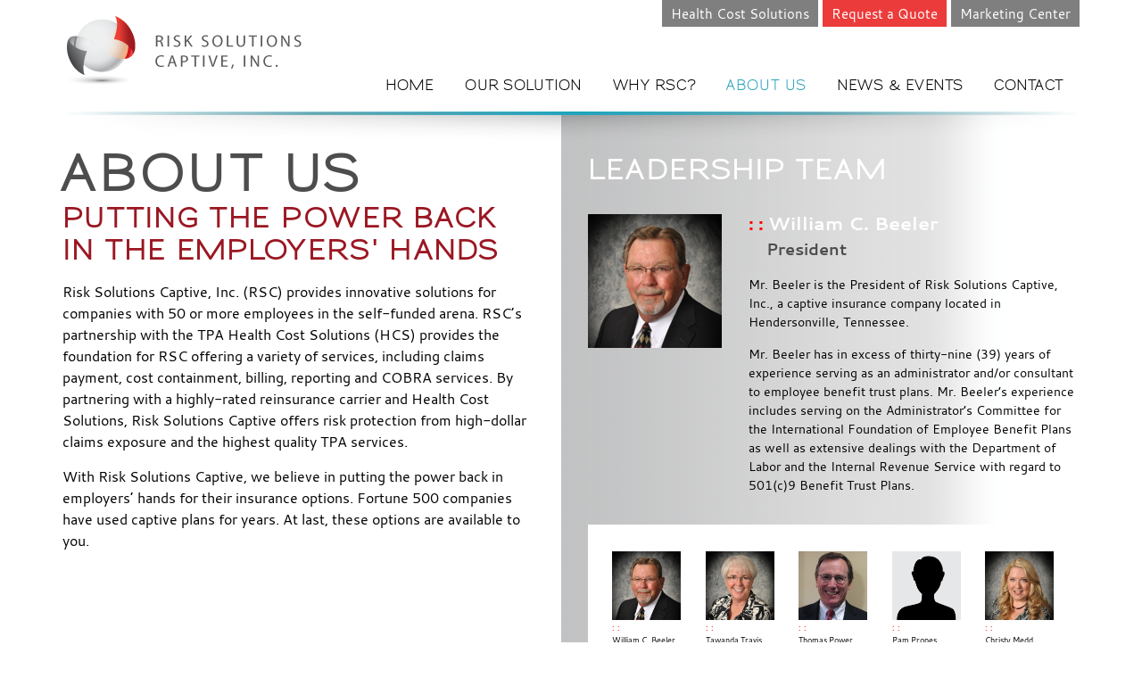

--- FILE ---
content_type: text/html; charset=UTF-8
request_url: http://risksolutionscaptive.com/about.php
body_size: 3780
content:
<!DOCTYPE html>

<html>

<head>
    <meta charset="UTF-8">
    <meta name="description" content="Risk Solutions Captive, Inc. (RSC) provides innovative solutions for companies with 50 or more employees in the self-funded arena.">
    <title>
        Risk Solutions Captive, Inc. | About Us
    </title>
    <meta http-equiv="X-UA-Compatible" content="IE=edge">
<meta name="viewport" content="width=1200">
<link href="_css/style.css" rel="stylesheet">
<link href="_css/animate.css" rel="stylesheet">
<link href="_css/lightbox.css" rel="stylesheet">
<link href="_css/prettyPhoto.css" rel="stylesheet">

<!-- Favicon -->
<link rel="apple-touch-icon" sizes="57x57" href="favicons/apple-touch-icon-57x57.png">
<link rel="apple-touch-icon" sizes="60x60" href="favicons/apple-touch-icon-60x60.png">
<link rel="apple-touch-icon" sizes="72x72" href="favicons/apple-touch-icon-72x72.png">
<link rel="apple-touch-icon" sizes="76x76" href="favicons/apple-touch-icon-76x76.png">
<link rel="apple-touch-icon" sizes="114x114" href="favicons/apple-touch-icon-114x114.png">
<link rel="apple-touch-icon" sizes="120x120" href="favicons/apple-touch-icon-120x120.png">
<link rel="apple-touch-icon" sizes="144x144" href="favicons/apple-touch-icon-144x144.png">
<link rel="apple-touch-icon" sizes="152x152" href="favicons/apple-touch-icon-152x152.png">
<link rel="apple-touch-icon" sizes="180x180" href="favicons/apple-touch-icon-180x180.png">
<link rel="icon" type="image/png" href="favicons/favicon-32x32.png" sizes="32x32">
<link rel="icon" type="image/png" href="favicons/android-chrome-192x192.png" sizes="192x192">
<link rel="icon" type="image/png" href="favicons/favicon-96x96.png" sizes="96x96">
<link rel="icon" type="image/png" href="favicons/favicon-16x16.png" sizes="16x16">
<link rel="manifest" href="favicons/manifest.json">
<meta name="msapplication-TileColor" content="#ffffff">
<meta name="msapplication-TileImage" content="favicons/mstile-144x144.png">
<meta name="theme-color" content="#ffffff">


<!-- Scripts -->
<script src="_js/wow.js"></script>
<script src="_js/jquery-1.10.2.min.js"></script>
<script src="_js/script.js"></script>
<script src="_js/lightbox-2.6.min.js"></script>
<!--[if lt IE 9]>
<script src="_js/html5shiv.js"></script>
<script src="_js/mootools.js"></script>
<script src="_js/selectivizr.js"></script>
<![endif]-->
<script>
  (function(i,s,o,g,r,a,m){i['GoogleAnalyticsObject']=r;i[r]=i[r]||function(){
  (i[r].q=i[r].q||[]).push(arguments)},i[r].l=1*new Date();a=s.createElement(o),
  m=s.getElementsByTagName(o)[0];a.async=1;a.src=g;m.parentNode.insertBefore(a,m)
  })(window,document,'script','//www.google-analytics.com/analytics.js','ga');

  ga('create', 'UA-60161030-1', 'auto');
  ga('send', 'pageview');

</script></head>
    
<body lang="en" class="about">

<header>
    <a href="index.php"><img src="_images/logo.png"></a>
    <nav>
        <ul>
            <li><a href="index.php">Home</a></li>
            <li><a href="oursolution.php">Our Solution</a></li>
            <li class="parent">Why RSC?
                <ul>
                    <li><a href="why.php">Why RSC?</a></li>
                    <li><a href="map.php">Coverage Map</a></li>
                </ul>
            </li>
            <li><a href="about.php">About Us</a></li>
            <li><a href="events.php">News &amp; Events</a></li>
            <li><a href="contact.php">Contact</a></li>
        </ul>
    </nav>
    <ul class="secondary-menu">
        <li><a href="http://www.hcsbenefits.com" target="_blank">Health Cost Solutions</a></li>
        <li class="quote"><a href="_assets/rsc-quote.pdf" target="_blank">Request a Quote</a></li>
        <li><a href="http://rsc.ocozziomc.com" target="_blank">Marketing Center</a></li>
    </ul>
    <img src="_images/_ui_elements/line-top.png" class="line">
</header>    
    <main>
        <div class="left">
        <h1>About Us</h1>
        <h2>Putting the Power Back in the Employers' Hands</h2>
            <p>Risk Solutions Captive, Inc. (RSC) provides innovative solutions for companies with 50 or more employees in the self-funded arena. RSC’s partnership with the TPA Health Cost Solutions (HCS) provides the foundation for RSC offering a variety of services, including claims payment, cost containment, billing, reporting and COBRA services. By partnering with a highly-rated reinsurance carrier and Health Cost Solutions, Risk Solutions Captive offers
risk protection from high-dollar claims exposure and the highest quality TPA services.</p>
            <p>With Risk Solutions Captive, we believe in putting the power back in employers’ hands for their insurance options. Fortune 500 companies have used captive plans for years. At last, these options are available to you.</p>
        </div>
        <div class="right">
            <h2>Leadership Team</h2>
            <img src="_images/Bill_Beeler.jpg" class="beeler">
            <img src="_images/Tawanda_Travis.jpg" class="travis">
            <img src="_images/Thomas_Powers.jpg" class="powers">
            <img src="_images/contact-photo.png" class="propes">
            <img src="_images/Christy_Medd.jpg" class="medd">
            <h3 class="team-member beeler">William C. Beeler</h3>
            <h3 class="team-member travis">Tawanda Travis</h3>
            <h3 class="team-member powers">Thomas Power</h3>
            <h3 class="team-member propes">Pam Propes</h3>
            <h3 class="team-member medd">Christy Medd</h3>
            <h4 class="team-role beeler">President</h4>
            <h4 class="team-role travis">Vice President</h4>
            <h4 class="team-role powers">Board Member</h4>
            <h4 class="team-role propes">Board Officer</h4>
            <h4 class="team-role medd">Business Development</h4>
            <div id="leadership-container">
                <div class="beeler">
                    <p>Mr. Beeler is the President of Risk Solutions Captive, Inc., a captive insurance company located in Hendersonville, Tennessee.</p>
                    <p>Mr. Beeler has in excess of thirty-nine (39) years of experience serving as an administrator and/or consultant to employee benefit trust plans. Mr. Beeler’s experience includes serving on the Administrator’s Committee for the International Foundation of Employee Benefit Plans as well as extensive dealings with the Department of Labor and the Internal Revenue Service with regard to 501(c)9 Benefit Trust Plans.</p>
                    <p>Mr. Beeler has been active in the employee benefits field since 1974. Before forming Health Cost Solutions, formerly W.C. Beeler and Company and current RSC partner, Mr. Beeler was vice president of a nationwide third party administrative firm. In that capacity he functioned as the company’s representative to numerous group health plans. Mr. Beeler has addressed a number of associations and other organizations as an expert on employee benefit plans and has conducted a variety of workshops and seminars on the subject of employee benefits. He received his Bachelor of Science Degree in Accounting from the University of Tennessee in Knoxville.</p>
                </div>
                <div class="travis">
                    <p>Ms. Travis has more than 25 years of employee benefit experience. She is an expert in all types of self-funded plans and is well versed in IT as it relates to third-party administration. Ms. Travis serves on various software committees and advisory boards, and is responsible for cultivating all vendor/partner relationships. She sees Risk Solutions Captive as “an opportunity for employers to continue offering competitive employee benefits while maintaining control of their cash flow.” Ms. Travis attended Freed Hardeman University in Henderson, TN.</p>
                </div>
                <div class="powers">
                    <p>Mr. Power has 30+ years experience in the healthcare underwriting industry.  With vast expertise in implementing underwriting policies and serving the TPA and markets, Mr. Power brings a wealth of knowledge and skills that allow RSC to give our clients the best services available. Mr. Power graduated from The University of Tennessee with his Bachelor of Science in Business Administration.</p>
                </div>
                <div class="propes">
                    <p>Ms. Propes has 20+ years experience in the accounting and human resource fields. Ms. Propes increased knowledge and experience of the TPA industry as Controller of RSC’s partner Health Cost Solutions, Inc. has made her a significant part of the RSC team.</p>
                </div>
                <div class="medd">
                    <p>Ms. Medd is a marketing and business development expert with over 19 years of marketing and event planning experience. Along with assisting in the creation and implementation of marketing efforts, Ms. Medd manages potential and current RSC client/broker relationships. Ms. Medd graduated from The University of Tennessee with a degree in Marketing.</p>
                </div>
            </div>
            <div class="members">
                <div class="single-member" id="beeler-member">
                    <img src="_images/Bill_Beeler.jpg">
                    <h5>William C. Beeler</h5>
                    <p>President</p>
                </div>
                <div class="single-member" id="travis-member">
                    <img src="_images/Tawanda_Travis.jpg">
                    <h5>Tawanda Travis</h5>
                    <p>Vice President</p>
                </div>
                <div class="single-member" id="powers-member">
                    <img src="_images/Thomas_Powers.jpg">
                    <h5>Thomas Power</h5>
                    <p>Board Member</p>
                </div>
                <div class="single-member" id="propes-member">
                    <img src="_images/contact-photo.png">
                    <h5>Pam Propes</h5>
                    <p>Board Officer</p>
                </div>
                <div class="single-member" id="medd-member">
                    <img src="_images/Christy_Medd.jpg">
                    <h5>Christy Medd</h5>
                    <p>Business Development</p>
                </div>
            </div>
        </div>
        
    </main>

<footer>   
    <img src="_images/_ui_elements/line-bottom.png" class="line">
    <!-- if you're going to use php, then use php.  echo year for copyright added 6-9-15 -->
    <p>Copyright &copy; 2026 Risk Solutions Captive, Inc. All rights reserved.</p>
</footer>
<script>
    if( $(window).width() > 1199 ) {
    wow = new WOW(
        {
        animateClass: 'animated',
        offset:       100
    }
    );
    wow.init();
    } else {
    // Nothing
    } 
</script>
</body>

</html>

--- FILE ---
content_type: text/css
request_url: http://risksolutionscaptive.com/_css/style.css
body_size: 21989
content:
@charset "UTF-8";

/*  *   *   *   *   *   *   *   *   *   *   *

Color Palette

Dark Gray: #4D4D4D

Light Gray: #7F7F7F

Blue: #2CA4BA

Dark Red: #9B1722

Red: #EB3C3B

*   *   *   *   *   *   *   *   *   *   *   */

/*  *   *   *   *   *   *   *   *   *   *   *

Universal Styles

Place all of your universal styles that apply to all site versions beneath this comment.

*   *   *   *   *   *   *   *   *   *   *   */

@font-face {
    font-family: 'Sansumi-Bold';
    src: url('../_assets/sansumi_extrabold_macroman/Sansumi-ExtraBold-webfont.eot');
    src: url('../_assets/sansumi_extrabold_macroman/Sansumi-ExtraBold-webfont.eot?#iefix') format('embedded-opentype'),
         url('../_assets/sansumi_extrabold_macroman/Sansumi-ExtraBold-webfont.woff') format('woff'),
         url('../_assets/sansumi_extrabold_macroman/Sansumi-ExtraBold-webfont.ttf') format('truetype'),
         url('../_assets/sansumi_extrabold_macroman/Sansumi-ExtraBold-webfont.svg#sansumi-extraboldregular') format('svg');
    font-weight: normal;
    font-style: normal;
}
@font-face {
    font-family: 'Sansumi';
    src: url('../_assets/sansumi_regular_macroman/Sansumi-Bold-webfont.eot');
    src: url('../_assets/sansumi_regular_macroman/Sansumi-Bold-webfont.eot?#iefix') format('embedded-opentype'),
         url('../_assets/sansumi_regular_macroman/Sansumi-Bold-webfont.woff') format('woff'),
         url('../_assets/sansumi_regular_macroman/Sansumi-Bold-webfont.ttf') format('truetype'),
         url('../_assets/sansumi_regular_macroman/Sansumi-Bold-webfont.svg#sansumiregular') format('svg');
    font-weight: normal;
    font-style: normal;
}
@font-face {
    font-family: 'Cantarell-Regular';
    src: url('../_assets/cantarell_regular_macroman/Cantarell-Regular-webfont.eot');
    src: url('../_assets/cantarell_regular_macroman/Cantarell-Regular-webfont.eot?#iefix') format('embedded-opentype'),
         url('../_assets/cantarell_regular_macroman/Cantarell-Regular-webfont.woff') format('woff'),
         url('../_assets/cantarell_regular_macroman/Cantarell-Regular-webfont.ttf') format('truetype'),
         url('../_assets/cantarell_regular_macroman/Cantarell-Regular-webfont.svg#cantarellregular') format('svg');
    font-weight: normal;
    font-style: normal;
}
@font-face {
    font-family: 'Cantarell-Oblique';
    src: url('../_assets/cantarell_oblique_macroman/Cantarell-Oblique-webfont.eot');
    src: url('../_assets/cantarell_oblique_macroman/Cantarell-Oblique-webfont.eot?#iefix') format('embedded-opentype'),
         url('../_assets/cantarell_oblique_macroman/Cantarell-Oblique-webfont.woff') format('woff'),
         url('../_assets/cantarell_oblique_macroman/Cantarell-Oblique-webfont.ttf') format('truetype'),
         url('../_assets/cantarell_oblique_macroman/Cantarell-Oblique-webfont.svg#cantarelloblique') format('svg');
    font-weight: normal;
    font-style: normal;
}
@font-face {
    font-family: 'Cantarell-Bold-Oblique';
    src: url('../_assets/cantarell_boldoblique_macroman/Cantarell-BoldOblique-webfont.eot');
    src: url('../_assets/cantarell_boldoblique_macroman/Cantarell-BoldOblique-webfont.eot?#iefix') format('embedded-opentype'),
         url('../_assets/cantarell_boldoblique_macroman/Cantarell-BoldOblique-webfont.woff') format('woff'),
         url('../_assets/cantarell_boldoblique_macroman/Cantarell-BoldOblique-webfont.ttf') format('truetype'),
         url('../_assets/cantarell_boldoblique_macroman/Cantarell-BoldOblique-webfont.svg#cantarellboldoblique') format('svg');
    font-weight: normal;
    font-style: normal;
}
@font-face {
    font-family: 'Cantarell-Bold';
    src: url('../_assets/cantarell_bold_macroman/Cantarell-Bold-webfont.eot');
    src: url('../_assets/cantarell_bold_macroman/Cantarell-Bold-webfont.eot?#iefix') format('embedded-opentype'),
         url('../_assets/cantarell_bold_macroman/Cantarell-Bold-webfont.woff') format('woff'),
         url('../_assets/cantarell_bold_macroman/Cantarell-Bold-webfont.ttf') format('truetype'),
         url('../_assets/cantarell_bold_macroman/Cantarell-Bold-webfont.svg#cantarellbold') format('svg');
    font-weight: normal;
    font-style: normal;
}
* {
    margin: 0;
    padding: 0;
    line-height: 1;
    font-family: cantarell-regular, Helvetica, Arial, sans-serif;
    font-weight: normal;
}

html {
    background-color: #FFFFFF;
    width: 100%;
}

body {
    width: 1200px;
    margin: 0 auto;
}

h1 {
    font-size: 52px;
    text-transform: uppercase;
    color: #4D4D4D;
    font-family: sansumi-bold;
    letter-spacing: 5px;
    padding-bottom: 5px;
}

h2 {
    font-size: 30px;
    text-transform: uppercase;
    color: #9B1722;
    font-family: sansumi-bold;
    letter-spacing: 6px;
}

h3 {
    font-size: 21px;
    text-transform: uppercase;
    color: #9B1722;
    font-family: sansumi-bold;
    letter-spacing: 5px;
    margin-bottom: 5px;
}

h4, p span {
    font-size: 18px;
    color: #EB3C3B;
    font-family: cantarell-bold, sans-serif;
    display: inline;
    line-height: 1.5;
}

p {
    font-size: 16px;   
    font-family: cantarell-regular, sans-serif;
    line-height: 1.5;
    margin: 15px 0px;
}

a {
    color: #2CA4BA;
}

ul li {
    font-family: cantarell-regular;
    font-size: 16px;
    line-height: 1.5;
    list-style: none;
    padding-left: 30px;
    padding-bottom: 15px;
}

ul li:before {
    content: "\2022 ";
    color: #2CA4BA;
    font-family: arial black, arial;
}

em {
    font-family: cantarell-oblique;
}

strong {
    font-family: cantarell-bold;   
}

em strong, strong em {
    font-family: cantarell-oblique;   
}

main {    
    padding: 0px 30px;
}

footer p {
    color: #7F7F7F;
    font-size: 14px;
    margin-left: 30px;
}

.blue {
    color: #2CA4BA;   
}

.red-gradient {
    background: #9B1722; /* Old browsers */
    background: -moz-linear-gradient(top,  rgba(73,11,11,1) 0%, rgba(155,23,34,1) 100%); /* FF3.6+ */
    background: -webkit-gradient(linear, left top, left bottom, color-stop(0%,rgba(73,11,11,1)), color-stop(100%,rgba(155,23,34,1))); /* Chrome,Safari4+ */
    background: -webkit-linear-gradient(top,  rgba(73,11,11,1) 0%,rgba(155,23,34,1) 100%); /* Chrome10+,Safari5.1+ */
    background: -o-linear-gradient(top,  rgba(73,11,11,1) 0%,rgba(155,23,34,1) 100%); /* Opera 11.10+ */
    background: -ms-linear-gradient(top,  rgba(73,11,11,1) 0%,rgba(155,23,34,1) 100%); /* IE10+ */
    background: linear-gradient(to bottom,  rgba(73,11,11,1) 0%,rgba(155,23,34,1) 100%); /* W3C */
    filter: progid:DXImageTransform.Microsoft.gradient( startColorstr='#490b0b', endColorstr='#9b1722',GradientType=0 ); /* IE6-9 */   
}

.red-gradient-dark-bottom {
    background: #9B1722; /* Old browsers */
    background: -moz-linear-gradient(top,  rgba(155,23,34,1) 0%, rgba(73,11,11,1) 100%); /* FF3.6+ */
    background: -webkit-gradient(linear, left top, left bottom, color-stop(0%,rgba(155,23,34,1)), color-stop(100%,rgba(73,11,11,1))); /* Chrome,Safari4+ */
    background: -webkit-linear-gradient(top,  rgba(155,23,34,1) 0%,rgba(73,11,11,1) 100%); /* Chrome10+,Safari5.1+ */
    background: -o-linear-gradient(top,  rgba(155,23,34,1) 0%,rgba(73,11,11,1) 100%); /* Opera 11.10+ */
    background: -ms-linear-gradient(top,  rgba(155,23,34,1) 0%,rgba(73,11,11,1) 100%); /* IE10+ */
    background: linear-gradient(to bottom,  rgba(155,23,34,1) 0%,rgba(73,11,11,1) 100%); /* W3C */
    filter: progid:DXImageTransform.Microsoft.gradient( startColorstr='#9b1722', endColorstr='#490b0b',GradientType=0 ); /* IE6-9 */ 
}

/*  *   *   *   *   *   *   *   *   *   *   *

Clearfix

*   *   *   *   *   *   *   *   *   *   *   */

header:before, header:after, div.members:before, div.members:after, .clear:before, .clear:after {
    content: " ";
    display: table;
}

header:after, div.members:after, .clear:after {
    clear: both;
}

header, div.members {
    *zoom: 1;   
}

header ul li:before {
    content: none;   
}

/*  *   *   *   *   *   *   *   *   *   *   *

Header

*   *   *   *   *   *   *   *   *   *   *   */

header {
    position: relative;
    width: 1140;
    padding: 0px 30px;
}

header nav ul li a, header nav ul li.parent {
    font-family: sansumi; 
    letter-spacing: 1px;
    text-transform: uppercase;
    font-size: 14px;
}

header ul li a {
    font-family: cantarell-regular; 
    letter-spacing: 0px;
    font-size: 15px;
}

header img {
    margin: 15px 0px;
    float: left;
}

header img.line {
    margin: 0px;
    width: 100%;
}

header ul {
    float: right;
}

header ul li {
    display: inline-block;  
    float: left;
    list-style-type: none;
}

header ul.secondary-menu {
    position: absolute;
    top: 0px;
    right: 30px;
}

header ul.secondary-menu li {
    padding-left: 0px;   
}

header ul.secondary-menu li a {
    background-color: #7F7F7F;
    color: #FFFFFF;
    padding: 5px 10px;
    line-height: 30px;
}

header ul.secondary-menu li.quote a {
    background-color: #EB3C3B;
}

header nav {
    margin-top: 70px;
    position: relative;
    z-index: 1;
}

header nav ul li {
    padding: 0px 0px;   
}

header nav ul li a, header nav ul li.parent {
    padding: 0px 17px;
    height: 55px;
    line-height: 55px;
    display: block;
    color: #000;
    text-decoration: none;
}

header nav ul li:last-child {
    padding-right: 0px;   
}

header nav ul li a:hover {
    color: #f0f0f0;
    background-color: #2CA4BA;   
}

.why a[href="why.php"],
.index a[href="index.php"],
.oursolution a[href="oursolution.php"],
.events a[href="events.php"],
.contact a[href="contact.php"],
.about a[href="about.php"] {
    color: #2CA4BA;
    background-color: #ffffff;   
}

.map a[href="map.php"] {
    color: #2CA4BA;
    background-color: #dddddd;   
}

header nav ul li.parent:hover {
     color: #000000;
     background-color: #F0F0F0;
     cursor: default;
}

header nav ul li.parent:hover ul li:hover a {
    background-color: #2CA4BA;
    color: #F0F0F0;
    cursor: pointer;
}

header .secondary-menu a {
    text-decoration: none;   
}

header nav ul li.parent {
     position: relative;
}

header nav ul li.parent ul {
     display: none;
     width: 180px;
     position: absolute;
     left: 0px;
     top: 100%;
     background-color: #F0F0F0;
}

header nav ul li.parent:hover ul {
     display: block;   
}

header nav ul li.parent ul li {
    width: 100%;
}
/*  *   *   *   *   *   *   *   *   *   *   *

Map Page

*   *   *   *   *   *   *   *   *   *   *   */

body.map div.map {
    float: right;
    margin-left: 30px;
    width: 694px;
    height: 500px;
    position: relative;
}

div.map img {
     opacity: 0;  
}

div.map img.map {
     position:absolute;
     left: 0px;
     bottom: 0px;
     opacity: 1;
}

div.map img.al {
     position: absolute;
     bottom: 79px;
     left: 461px;
}

div.map img.ar {
     position: absolute;
     bottom: 121px;
     left: 373px;
}

div.map img.az {
     position: absolute;
     bottom: 102px;
     left: 93px;
}

div.map img.co {
     position: absolute;
     bottom: 188px;
     left: 183px;
}

div.map img.ga {
     position: absolute;
     bottom: 92px;
     left: 496px;
}

div.map img.in {
     position: absolute;
     bottom: 205px;
     left: 458px;
}

div.map img.ky {
     position: absolute;
     bottom: 182px;
     left:441px;
}

div.map img.ms {
     position: absolute;
     bottom: 76px;
     left: 417px;
}

div.map img.tn {
     position: absolute;
     bottom: 156px;
     left: 433px;
}

div.map img.tx {
     position: absolute;
     bottom: 0px;
     left: 204px;
}

div.map figure.bubble {
     display: none;
     opacity: 1;
     position: absolute;
     width: 130px;
     height: 82px;
     background-image: url(../_images/map/bubble.png);
}

div.map figure.bubble p {
    margin: 0px;
    padding: 10px;
    font-size: 11px;
    line-height: 1;
}

img.al:hover, img.ar:hover, img.az:hover, img.co:hover, img.ga:hover, img.in:hover, img.ky:hover, img.ms:hover, img.tn:hover, img.tx:hover {
     opacity: 1; 
}

/*  *   *   *   *   *   *   *   *   *   *   *

Home Page

*   *   *   *   *   *   *   *   *   *   *   */

#slideshow {
    margin: 0px;
    margin-left:80px;
    position: relative;
    width: 362px;
    height: 504px;
    padding: 0px;
    float: right;
}

#slideshow > div {
     position: absolute;
     top: 0px;
     left: 0px;
     right: 0px;
     bottom: 0px;
}

.index main p.red-banner {
    background-color: #FF0000;
    color: #FFFFFF;
    width: 744px;
    padding: 15px 36px;
    font-size: 17px;
    margin-top: 15px;
}

#index-video {
	width:690px; }

/*  *   *   *   *   *   *   *   *   *   *   *

Our Solution Page

*   *   *   *   *   *   *   *   *   *   *   */

.oursolution main img {
    float: right;
}

.oursolution h3 {
    margin-top: 30px;
    margin-bottom: 0px;
}

.oursolution h3 + p {
    margin-top: 5px;   
}

/*  *   *   *   *   *   *   *   *   *   *   *

Why RSC Page

*   *   *   *   *   *   *   *   *   *   *   */

.why .left, .events .left {
    margin-top: 5px;
    float: left;
    width: 45%;
    padding-right: 4%;
}

.why .right, .events .right {
    margin-top: 5px;
    float: right;
    width: 45%;
    padding-left: 4%;
}

.why ul + p {
    margin-top: 0px;   
}

.why .vert {
    float: left;   
    margin-top: 40px;
}

.why h3 {
    margin-top: 30px;   
}

.why .blue {
	padding-top:20px; }
	
#white-paper-link {
	float:right;
	margin:10px 40px 0 0; }
	
#white-paper-link a {
	width:400px;
	box-shadow:2px 2px 4px #777;
	color:#fff;
	background-color:#2CA4BA;
	display:inline-block;
	letter-spacing:1px;
	line-height:28px;
	padding:20px 30px;
	position:relative;
	text-decoration:none; }
	
#white-paper-link a img {
	position:absolute;
	right:30px;
	top:20px; }
	
p.red-gradient-text-detail {
	width:450px;
	clear:right;
	float:right;
	margin:10px 45px 0 0;
	text-align:center; }

/*  *   *   *   *   *   *   *   *   *   *   *

Upcoming Events Page

*   *   *   *   *   *   *   *   *   *   *   */

.events h1 {
    margin-bottom: 20px;   
}

.events p {
    margin-top: 0px;
    margin-bottom: 30px;
}

/*  *   *   *   *   *   *   *   *   *   *   *

About Us Page

*   *   *   *   *   *   *   *   *   *   *   */

.about .left {
    margin-top: 5px;
    float: left;
    width: 47%;
    padding-right: 2%;
}

.about .right {
    margin-top: -37px;
    margin-bottom: -38px;
    float: left;
    width: 550px;
    padding-left: 30px;
    padding-top: 30px;
    background-image:url(../_images/_ui_elements/gray-background.jpg);
    background-repeat: repeat-y;
}

.about .right h2 {
    float: left;
    display: block;
    color: #fff;
    clear: right;
    margin-top: 15px;
    margin-right: 150px;
    margin-bottom: 30px;
}

.about .right h3 {
    font-size: 21px;
    text-transform: none;
    color: #fff;
    font-family: cantarell-bold;
    letter-spacing: 0px;
    margin-bottom: 5px;
}

.about .right h3:before {
    content: "::";
    color: #ff0000;
    letter-spacing: 5px;
}

.about .right h4 {
    color: #4D4D4D;
    font-family: cantarell-bold;
    padding-left: 20px;
}

.about .right div#leadership-container {
    height: 250px;
    overflow: scroll;
    margin-top: 15px;
    margin-bottom: 30px;
}

.about .right p {
    font-size: 14px;   
}

.about .right p:first-child {
    margin-top: 0px;   
}

.about .right img {
    background-color: #E6E7E8;
    margin: 0px 30px 15px 0px;
    float: left;
    width: 150px;
    clear: left;
}

.about .right div.members {
    width: 100%;   
    background-color: #fff;
    padding-top: 30px;
    margin-bottom: 30px;
}

.about .right div.members div.single-member {
    margin-left: 5%;
    width: 14%;
    float: left;
    cursor: pointer;
}

.about .right div.members img {
    width: 100%;
    margin: 0;
    background-color: #E6E7E8;
    margin-bottom: 5px;
}

.about .right div.members h5 {
    font-size: 9px;   
}

.about .right div.members h5:before {
    content: "::";
    display: block;
    color: #FF0000;
    letter-spacing: 3px;
    margin-bottom: 5px;
}

.about .right div.members p {
    font-size: 7px;   
    margin-top: 5px;
}

.about .vert {
    float: left;   
    margin-top: 40px;
    height: 400px;
}

.about h2 {
    font-size: 28px;
    text-transform: uppercase;
    color: #9B1722;
    font-family: sansumi-bold;
    letter-spacing: 3px;
    line-height: 1.3;   
}

.travis, .powers, .propes, .medd {
    display: none;   
}

/*  *   *   *   *   *   *   *   *   *   *   *

Contact Us Page

*   *   *   *   *   *   *   *   *   *   *   */

.contact .left {
    margin-top: 5px;
    float: left;
    width: 47%;
    padding-right: 2%;
}

.contact .right {
    margin-top: 5px;
    float: right;
    width: 47%;
    padding-left: 2%;
}

.contact .vert {
    float: left;   
    margin-top: 40px;
    height: 400px;
}

.contact .blue {
    color: #2CA4BA;
    font-weight: 100;
    font-size: 12px;
    letter-spacing: 2px;
}

.contact .red {
    color: #EB3C3B;   
}

.contact h4 + p {
    margin-top: 0px;
}

.contact label, .contact input, .contact textarea {
    line-height: 2;   
    font-size: 16px;
    margin:10px 0px;   
}

.contact input, .contact textarea {
    text-indent: 0.5em;
}

.contact label {
    display: inline-block;
    width: 15%;   
}

.contact input {
    width: 80%;  
    border-radius: 5px;
    border: 1px solid #aaa; 
}

.contact label#companylabel {
    width: 18%;
}

.contact input#company {
    width: 77%;   
}

.contact label#emaillabel {
    width: 23%;   
}

label#messagelabel {
    margin-bottom: 0px;   
}

.contact input#email {
    width: 72%;
}

.contact textarea {
    width: 95%; 
    border-radius: 5px;
    border: 1px solid #aaa;   
    margin-top: 0px;
}

form input[type="submit"] {
	width:95%;
	color:#FFF;
	background-color:#2CA4BA;
	border:0px;
	cursor:pointer;
	font-size:20px; }
	
form span.input-required {
	color:red; }












.bubble.al {
    bottom: 150px;
    left: 405px;
}

.bubble.ar {
    bottom: 174px;
    left: 300px;
}

.bubble.az {
    bottom: 196px;
    left: 50px;
}

.bubble.co {
    bottom: 254px;
    left: 150px;
}

.bubble.ga {
    bottom: 155px;
    left: 435px;
}

.bubble.in {
    bottom: 270px;
    left: 400px;
}

.bubble.ky {
    bottom: 215px;
    left: 425px;
}

.bubble.ms {
    bottom: 155px;
    left: 365px;
}

.bubble.tn {
    bottom: 191px;
    left: 455px;
}

.bubble.tx {
    bottom: 160px;
    left: 190px;
}

.popup {
     cursor: pointer;
}

.popup-modal {
    display: none;
    position: absolute;
    top: 100px;
    left: 50%;
    width: 940px;
    margin-left: -470px;
    background-color: transparent;
    z-index: 100;   
    padding-bottom: 30px;   
}

.popup-container {
    background-color: #ffffff;
    border: 1px solid #ccc;
    z-index: 100;
    padding: 30px; 
}

ul.secondary-menu li {
     margin-left: 5px;   
}

.popup-modal h3 {
    color: #2CA4BA;
}

.popup-modal p {
     color: #9B1722;
     margin-bottom: 0px;   
     font-weight: bold;
}
.popup-modal ul {
     margin-top: 0px;   
     font-weight: normal;
     list-style: none;
     color: #000000;
}
.popup-modal li {
     padding-bottom: 0px;   
     padding-left: 0px;
}
.popup-modal li:before {
     content: "";   
}
.popup-modal div.left, .popup-modal div.right {
    display: block;
    width: 24%;
    float: left;
}

.close-modal {
    cursor: pointer;
     position: absolute;
     top: 15px;
     right: 15px;
     width: 20px;
}

/*  *   *   *   *   *   *   *   *   *   *   *

Media Queries

*   *   *   *   *   *   *   *   *   *   *   */

/*  *   *   *   *   *   *   *   *   *   *   *

Desktop Styles

*   *   *   *   *   *   *   *   *   *   *   */

@media screen and (min-width:1200px) {

}

/*  *   *   *   *   *   *   *   *   *   *   *

Desktop (Retina Display) Styles

*   *   *   *   *   *   *   *   *   *   *   */

@media screen and (min-width:1200px) and (-webkit-device-pixel-ratio: 2) {

}

/*  *   *   *   *   *   *   *   *   *   *   *

Tablet Styles

*   *   *   *   *   *   *   *   *   *   *   */

@media screen and (max-width:1199px) and (min-width:700px) {

}

/*  *   *   *   *   *   *   *   *   *   *   *

Mobile Styles

*   *   *   *   *   *   *   *   *   *   *   */

@media screen and (max-width:699px) {

}

/*  *   *   *   *   *   *   *   *   *   *   *

iPhone 5/5C/5S Styles

*   *   *   *   *   *   *   *   *   *   *   */

@media only screen and (min-device-width: 320px) and (max-device-width: 568px) 
and (-webkit-device-pixel-ratio: 2) and (device-aspect-ratio: 40/71) {

}

/*  *   *   *   *   *   *   *   *   *   *   *

iPhone 4S Styles

*   *   *   *   *   *   *   *   *   *   *   */

@media only screen and (min-device-width: 320px) and (max-device-width: 568px) 
and (-webkit-device-pixel-ratio: 2) and (device-aspect-ratio: 2/3) {

}

/*  *   *   *   *   *   *   *   *   *   *   *

iPad / iPad Mini Styles

*   *   *   *   *   *   *   *   *   *   *   */

@media only screen and (min-device-width: 700px) and (max-device-width: 1199px) 
and (-webkit-device-pixel-ratio: 1) and (device-aspect-ratio: 3/4) {

}

/*  *   *   *   *   *   *   *   *   *   *   *

iPad / iPad Mini (Retina Display) Styles

Note: The iPad / iPad Mini (Retina Display) will respond to the standard iPad Media Queries
if no additional styles are placed in this stylesheet.

*   *   *   *   *   *   *   *   *   *   *   */

@media only screen and (min-device-width: 700px) and (max-device-width: 1199px) 
and (-webkit-device-pixel-ratio: 2) and (device-aspect-ratio: 3/4) {

}

/*  *   *   *   *   *   *   *   *   *   *   *

Portrait Orientation Styles

Combine with mobile or tablet to avoid changing styles while resizing desktop windows.

*   *   *   *   *   *   *   *   *   *   *   */

@media screen and (orientation:portrait) {

}

/*  *   *   *   *   *   *   *   *   *   *   *

Landscape Orientation Styles

Combine with mobile or tablet to avoid changing styles while resizing desktop windows.

*   *   *   *   *   *   *   *   *   *   *   */

@media screen and (orientation:landscape) {

}

/*  *   *   *   *   *   *   *   *   *   *   *

End of Media Queries

*   *   *   *   *   *   *   *   *   *   *   */

--- FILE ---
content_type: text/css
request_url: http://risksolutionscaptive.com/_css/prettyPhoto.css
body_size: 19988
content:
div.pp_default .pp_top,div.pp_default .pp_top .pp_middle,div.pp_default .pp_top .pp_left,div.pp_default .pp_top .pp_right,div.pp_default .pp_bottom,div.pp_default .pp_bottom .pp_left,div.pp_default .pp_bottom .pp_middle,div.pp_default .pp_bottom .pp_right{height:13px}
div.pp_default .pp_top .pp_left{background:url(../_images/prettyPhoto/default/sprite.png) -78px -93px no-repeat}
div.pp_default .pp_top .pp_middle{background:url(../_images/prettyPhoto/default/sprite_x.png) top left repeat-x}
div.pp_default .pp_top .pp_right{background:url(../_images/prettyPhoto/default/sprite.png) -112px -93px no-repeat}
div.pp_default .pp_content .ppt{color:#f8f8f8}
div.pp_default .pp_content_container .pp_left{background:url(../_images/prettyPhoto/default/sprite_y.png) -7px 0 repeat-y;padding-left:13px}
div.pp_default .pp_content_container .pp_right{background:url(../_images/prettyPhoto/default/sprite_y.png) top right repeat-y;padding-right:13px}
div.pp_default .pp_next:hover{background:url(../_images/prettyPhoto/default/sprite_next.png) center right no-repeat;cursor:pointer}
div.pp_default .pp_previous:hover{background:url(../_images/prettyPhoto/default/sprite_prev.png) center left no-repeat;cursor:pointer}
div.pp_default .pp_expand{background:url(../_images/prettyPhoto/default/sprite.png) 0 -29px no-repeat;cursor:pointer;width:28px;height:28px}
div.pp_default .pp_expand:hover{background:url(../_images/prettyPhoto/default/sprite.png) 0 -56px no-repeat;cursor:pointer}
div.pp_default .pp_contract{background:url(../_images/prettyPhoto/default/sprite.png) 0 -84px no-repeat;cursor:pointer;width:28px;height:28px}
div.pp_default .pp_contract:hover{background:url(../_images/prettyPhoto/default/sprite.png) 0 -113px no-repeat;cursor:pointer}
div.pp_default .pp_close{width:30px;height:30px;background:url(../_images/prettyPhoto/default/sprite.png) 2px 1px no-repeat;cursor:pointer}
div.pp_default .pp_gallery ul li a{background:url(../_images/prettyPhoto/default/default_thumb.png) center center #f8f8f8;border:1px solid #aaa}
div.pp_default .pp_social{margin-top:7px}
div.pp_default .pp_gallery a.pp_arrow_previous,div.pp_default .pp_gallery a.pp_arrow_next{position:static;left:auto}
div.pp_default .pp_nav .pp_play,div.pp_default .pp_nav .pp_pause{background:url(../_images/prettyPhoto/default/sprite.png) -51px 1px no-repeat;height:30px;width:30px}
div.pp_default .pp_nav .pp_pause{background-position:-51px -29px}
div.pp_default a.pp_arrow_previous,div.pp_default a.pp_arrow_next{background:url(../_images/prettyPhoto/default/sprite.png) -31px -3px no-repeat;height:20px;width:20px;margin:4px 0 0}
div.pp_default a.pp_arrow_next{left:52px;background-position:-82px -3px}
div.pp_default .pp_content_container .pp_details{margin-top:5px}
div.pp_default .pp_nav{clear:none;height:30px;width:110px;position:relative}
div.pp_default .pp_nav .currentTextHolder{font-family:Georgia;font-style:italic;color:#999;font-size:11px;left:75px;line-height:25px;position:absolute;top:2px;margin:0;padding:0 0 0 10px}
div.pp_default .pp_close:hover,div.pp_default .pp_nav .pp_play:hover,div.pp_default .pp_nav .pp_pause:hover,div.pp_default .pp_arrow_next:hover,div.pp_default .pp_arrow_previous:hover{opacity:0.7}
div.pp_default .pp_description{font-size:11px;font-weight:700;line-height:14px;margin:5px 50px 5px 0}
div.pp_default .pp_bottom .pp_left{background:url(../_images/prettyPhoto/default/sprite.png) -78px -127px no-repeat}
div.pp_default .pp_bottom .pp_middle{background:url(../_images/prettyPhoto/default/sprite_x.png) bottom left repeat-x}
div.pp_default .pp_bottom .pp_right{background:url(../_images/prettyPhoto/default/sprite.png) -112px -127px no-repeat}
div.pp_default .pp_loaderIcon{background:url(../_images/prettyPhoto/default/loader.gif) center center no-repeat}
div.light_rounded .pp_top .pp_left{background:url(../_images/prettyPhoto/light_rounded/sprite.png) -88px -53px no-repeat}
div.light_rounded .pp_top .pp_right{background:url(../_images/prettyPhoto/light_rounded/sprite.png) -110px -53px no-repeat}
div.light_rounded .pp_next:hover{background:url(../_images/prettyPhoto/light_rounded/btnNext.png) center right no-repeat;cursor:pointer}
div.light_rounded .pp_previous:hover{background:url(../_images/prettyPhoto/light_rounded/btnPrevious.png) center left no-repeat;cursor:pointer}
div.light_rounded .pp_expand{background:url(../_images/prettyPhoto/light_rounded/sprite.png) -31px -26px no-repeat;cursor:pointer}
div.light_rounded .pp_expand:hover{background:url(../_images/prettyPhoto/light_rounded/sprite.png) -31px -47px no-repeat;cursor:pointer}
div.light_rounded .pp_contract{background:url(../_images/prettyPhoto/light_rounded/sprite.png) 0 -26px no-repeat;cursor:pointer}
div.light_rounded .pp_contract:hover{background:url(../_images/prettyPhoto/light_rounded/sprite.png) 0 -47px no-repeat;cursor:pointer}
div.light_rounded .pp_close{width:75px;height:22px;background:url(../_images/prettyPhoto/light_rounded/sprite.png) -1px -1px no-repeat;cursor:pointer}
div.light_rounded .pp_nav .pp_play{background:url(../_images/prettyPhoto/light_rounded/sprite.png) -1px -100px no-repeat;height:15px;width:14px}
div.light_rounded .pp_nav .pp_pause{background:url(../_images/prettyPhoto/light_rounded/sprite.png) -24px -100px no-repeat;height:15px;width:14px}
div.light_rounded .pp_arrow_previous{background:url(../_images/prettyPhoto/light_rounded/sprite.png) 0 -71px no-repeat}
div.light_rounded .pp_arrow_next{background:url(../_images/prettyPhoto/light_rounded/sprite.png) -22px -71px no-repeat}
div.light_rounded .pp_bottom .pp_left{background:url(../_images/prettyPhoto/light_rounded/sprite.png) -88px -80px no-repeat}
div.light_rounded .pp_bottom .pp_right{background:url(../_images/prettyPhoto/light_rounded/sprite.png) -110px -80px no-repeat}
div.dark_rounded .pp_top .pp_left{background:url(../_images/prettyPhoto/dark_rounded/sprite.png) -88px -53px no-repeat}
div.dark_rounded .pp_top .pp_right{background:url(../_images/prettyPhoto/dark_rounded/sprite.png) -110px -53px no-repeat}
div.dark_rounded .pp_content_container .pp_left{background:url(../_images/prettyPhoto/dark_rounded/contentPattern.png) top left repeat-y}
div.dark_rounded .pp_content_container .pp_right{background:url(../_images/prettyPhoto/dark_rounded/contentPattern.png) top right repeat-y}
div.dark_rounded .pp_next:hover{background:url(../_images/prettyPhoto/dark_rounded/btnNext.png) center right no-repeat;cursor:pointer}
div.dark_rounded .pp_previous:hover{background:url(../_images/prettyPhoto/dark_rounded/btnPrevious.png) center left no-repeat;cursor:pointer}
div.dark_rounded .pp_expand{background:url(../_images/prettyPhoto/dark_rounded/sprite.png) -31px -26px no-repeat;cursor:pointer}
div.dark_rounded .pp_expand:hover{background:url(../_images/prettyPhoto/dark_rounded/sprite.png) -31px -47px no-repeat;cursor:pointer}
div.dark_rounded .pp_contract{background:url(../_images/prettyPhoto/dark_rounded/sprite.png) 0 -26px no-repeat;cursor:pointer}
div.dark_rounded .pp_contract:hover{background:url(../_images/prettyPhoto/dark_rounded/sprite.png) 0 -47px no-repeat;cursor:pointer}
div.dark_rounded .pp_close{width:75px;height:22px;background:url(../_images/prettyPhoto/dark_rounded/sprite.png) -1px -1px no-repeat;cursor:pointer}
div.dark_rounded .pp_description{margin-right:85px;color:#fff}
div.dark_rounded .pp_nav .pp_play{background:url(../_images/prettyPhoto/dark_rounded/sprite.png) -1px -100px no-repeat;height:15px;width:14px}
div.dark_rounded .pp_nav .pp_pause{background:url(../_images/prettyPhoto/dark_rounded/sprite.png) -24px -100px no-repeat;height:15px;width:14px}
div.dark_rounded .pp_arrow_previous{background:url(../_images/prettyPhoto/dark_rounded/sprite.png) 0 -71px no-repeat}
div.dark_rounded .pp_arrow_next{background:url(../_images/prettyPhoto/dark_rounded/sprite.png) -22px -71px no-repeat}
div.dark_rounded .pp_bottom .pp_left{background:url(../_images/prettyPhoto/dark_rounded/sprite.png) -88px -80px no-repeat}
div.dark_rounded .pp_bottom .pp_right{background:url(../_images/prettyPhoto/dark_rounded/sprite.png) -110px -80px no-repeat}
div.dark_rounded .pp_loaderIcon{background:url(../_images/prettyPhoto/dark_rounded/loader.gif) center center no-repeat}
div.dark_square .pp_left,div.dark_square .pp_middle,div.dark_square .pp_right,div.dark_square .pp_content{background:#000}
div.dark_square .pp_description{color:#fff;margin:0 85px 0 0}
div.dark_square .pp_loaderIcon{background:url(../_images/prettyPhoto/dark_square/loader.gif) center center no-repeat}
div.dark_square .pp_expand{background:url(../_images/prettyPhoto/dark_square/sprite.png) -31px -26px no-repeat;cursor:pointer}
div.dark_square .pp_expand:hover{background:url(../_images/prettyPhoto/dark_square/sprite.png) -31px -47px no-repeat;cursor:pointer}
div.dark_square .pp_contract{background:url(../_images/prettyPhoto/dark_square/sprite.png) 0 -26px no-repeat;cursor:pointer}
div.dark_square .pp_contract:hover{background:url(../_images/prettyPhoto/dark_square/sprite.png) 0 -47px no-repeat;cursor:pointer}
div.dark_square .pp_close{width:75px;height:22px;background:url(../_images/prettyPhoto/dark_square/sprite.png) -1px -1px no-repeat;cursor:pointer}
div.dark_square .pp_nav{clear:none}
div.dark_square .pp_nav .pp_play{background:url(../_images/prettyPhoto/dark_square/sprite.png) -1px -100px no-repeat;height:15px;width:14px}
div.dark_square .pp_nav .pp_pause{background:url(../_images/prettyPhoto/dark_square/sprite.png) -24px -100px no-repeat;height:15px;width:14px}
div.dark_square .pp_arrow_previous{background:url(../_images/prettyPhoto/dark_square/sprite.png) 0 -71px no-repeat}
div.dark_square .pp_arrow_next{background:url(../_images/prettyPhoto/dark_square/sprite.png) -22px -71px no-repeat}
div.dark_square .pp_next:hover{background:url(../_images/prettyPhoto/dark_square/btnNext.png) center right no-repeat;cursor:pointer}
div.dark_square .pp_previous:hover{background:url(../_images/prettyPhoto/dark_square/btnPrevious.png) center left no-repeat;cursor:pointer}
div.light_square .pp_expand{background:url(../_images/prettyPhoto/light_square/sprite.png) -31px -26px no-repeat;cursor:pointer}
div.light_square .pp_expand:hover{background:url(../_images/prettyPhoto/light_square/sprite.png) -31px -47px no-repeat;cursor:pointer}
div.light_square .pp_contract{background:url(../_images/prettyPhoto/light_square/sprite.png) 0 -26px no-repeat;cursor:pointer}
div.light_square .pp_contract:hover{background:url(../_images/prettyPhoto/light_square/sprite.png) 0 -47px no-repeat;cursor:pointer}
div.light_square .pp_close{width:75px;height:22px;background:url(../_images/prettyPhoto/light_square/sprite.png) -1px -1px no-repeat;cursor:pointer}
div.light_square .pp_nav .pp_play{background:url(../_images/prettyPhoto/light_square/sprite.png) -1px -100px no-repeat;height:15px;width:14px}
div.light_square .pp_nav .pp_pause{background:url(../_images/prettyPhoto/light_square/sprite.png) -24px -100px no-repeat;height:15px;width:14px}
div.light_square .pp_arrow_previous{background:url(../_images/prettyPhoto/light_square/sprite.png) 0 -71px no-repeat}
div.light_square .pp_arrow_next{background:url(../_images/prettyPhoto/light_square/sprite.png) -22px -71px no-repeat}
div.light_square .pp_next:hover{background:url(../_images/prettyPhoto/light_square/btnNext.png) center right no-repeat;cursor:pointer}
div.light_square .pp_previous:hover{background:url(../_images/prettyPhoto/light_square/btnPrevious.png) center left no-repeat;cursor:pointer}
div.facebook .pp_top .pp_left{background:url(../_images/prettyPhoto/facebook/sprite.png) -88px -53px no-repeat}
div.facebook .pp_top .pp_middle{background:url(../_images/prettyPhoto/facebook/contentPatternTop.png) top left repeat-x}
div.facebook .pp_top .pp_right{background:url(../_images/prettyPhoto/facebook/sprite.png) -110px -53px no-repeat}
div.facebook .pp_content_container .pp_left{background:url(../_images/prettyPhoto/facebook/contentPatternLeft.png) top left repeat-y}
div.facebook .pp_content_container .pp_right{background:url(../_images/prettyPhoto/facebook/contentPatternRight.png) top right repeat-y}
div.facebook .pp_expand{background:url(../_images/prettyPhoto/facebook/sprite.png) -31px -26px no-repeat;cursor:pointer}
div.facebook .pp_expand:hover{background:url(../_images/prettyPhoto/facebook/sprite.png) -31px -47px no-repeat;cursor:pointer}
div.facebook .pp_contract{background:url(../_images/prettyPhoto/facebook/sprite.png) 0 -26px no-repeat;cursor:pointer}
div.facebook .pp_contract:hover{background:url(../_images/prettyPhoto/facebook/sprite.png) 0 -47px no-repeat;cursor:pointer}
div.facebook .pp_close{width:22px;height:22px;background:url(../_images/prettyPhoto/facebook/sprite.png) -1px -1px no-repeat;cursor:pointer}
div.facebook .pp_description{margin:0 37px 0 0}
div.facebook .pp_loaderIcon{background:url(../_images/prettyPhoto/facebook/loader.gif) center center no-repeat}
div.facebook .pp_arrow_previous{background:url(../_images/prettyPhoto/facebook/sprite.png) 0 -71px no-repeat;height:22px;margin-top:0;width:22px}
div.facebook .pp_arrow_previous.disabled{background-position:0 -96px;cursor:default}
div.facebook .pp_arrow_next{background:url(../_images/prettyPhoto/facebook/sprite.png) -32px -71px no-repeat;height:22px;margin-top:0;width:22px}
div.facebook .pp_arrow_next.disabled{background-position:-32px -96px;cursor:default}
div.facebook .pp_nav{margin-top:0}
div.facebook .pp_nav p{font-size:15px;padding:0 3px 0 4px}
div.facebook .pp_nav .pp_play{background:url(../_images/prettyPhoto/facebook/sprite.png) -1px -123px no-repeat;height:22px;width:22px}
div.facebook .pp_nav .pp_pause{background:url(../_images/prettyPhoto/facebook/sprite.png) -32px -123px no-repeat;height:22px;width:22px}
div.facebook .pp_next:hover{background:url(../_images/prettyPhoto/facebook/btnNext.png) center right no-repeat;cursor:pointer}
div.facebook .pp_previous:hover{background:url(../_images/prettyPhoto/facebook/btnPrevious.png) center left no-repeat;cursor:pointer}
div.facebook .pp_bottom .pp_left{background:url(../_images/prettyPhoto/facebook/sprite.png) -88px -80px no-repeat}
div.facebook .pp_bottom .pp_middle{background:url(../_images/prettyPhoto/facebook/contentPatternBottom.png) top left repeat-x}
div.facebook .pp_bottom .pp_right{background:url(../_images/prettyPhoto/facebook/sprite.png) -110px -80px no-repeat}
div.pp_pic_holder a:focus{outline:none}
div.pp_overlay{background:#000;display:none;left:0;position:absolute;top:0;width:100%;z-index:9500}
div.pp_pic_holder{display:none;position:absolute;width:100px;z-index:10000}
.pp_content{height:40px;min-width:40px}
* html .pp_content{width:40px}
.pp_content_container{position:relative;text-align:left;width:100%}
.pp_content_container .pp_left{padding-left:20px}
.pp_content_container .pp_right{padding-right:20px}
.pp_content_container .pp_details{float:left;margin:10px 0 2px}
.pp_description{display:none;margin:0}
.pp_social{float:left;margin:0}
.pp_social .facebook{float:left;margin-left:5px;width:55px;overflow:hidden}
.pp_social .twitter{float:left}
.pp_nav{clear:right;float:left;margin:3px 10px 0 0}
.pp_nav p{float:left;white-space:nowrap;margin:2px 4px}
.pp_nav .pp_play,.pp_nav .pp_pause{float:left;margin-right:4px;text-indent:-10000px}
a.pp_arrow_previous,a.pp_arrow_next{display:block;float:left;height:15px;margin-top:3px;overflow:hidden;text-indent:-10000px;width:14px}
.pp_hoverContainer{position:absolute;top:0;width:100%;z-index:2000}
.pp_gallery{display:none;left:50%;margin-top:-50px;position:absolute;z-index:10000}
.pp_gallery div{float:left;overflow:hidden;position:relative}
.pp_gallery ul{float:left;height:35px;position:relative;white-space:nowrap;margin:0 0 0 5px;padding:0}
.pp_gallery ul a{border:1px rgba(0,0,0,0.5) solid;display:block;float:left;height:33px;overflow:hidden}
.pp_gallery ul a img{border:0}
.pp_gallery li{display:block;float:left;margin:0 5px 0 0;padding:0}
.pp_gallery li.default a{background:url(../_images/prettyPhoto/facebook/default_thumbnail.gif) 0 0 no-repeat;display:block;height:33px;width:50px}
.pp_gallery .pp_arrow_previous,.pp_gallery .pp_arrow_next{margin-top:7px!important}
a.pp_next{background:url(../_images/prettyPhoto/light_rounded/btnNext.png) 10000px 10000px no-repeat;display:block;float:right;height:100%;text-indent:-10000px;width:49%}
a.pp_previous{background:url(../_images/prettyPhoto/light_rounded/btnNext.png) 10000px 10000px no-repeat;display:block;float:left;height:100%;text-indent:-10000px;width:49%}
a.pp_expand,a.pp_contract{cursor:pointer;display:none;height:20px;position:absolute;right:30px;text-indent:-10000px;top:10px;width:20px;z-index:20000}
a.pp_close{position:absolute;right:0;top:0;display:block;line-height:22px;text-indent:-10000px}
.pp_loaderIcon{display:block;height:24px;left:50%;position:absolute;top:50%;width:24px;margin:-12px 0 0 -12px}
#pp_full_res{line-height:1!important}
#pp_full_res .pp_inline{text-align:left}
#pp_full_res .pp_inline p{margin:0 0 15px}
div.ppt{color:#fff;display:none;font-size:17px;z-index:9999;margin:0 0 5px 15px}
div.pp_default .pp_content,div.light_rounded .pp_content{background-color:#fff}
div.pp_default #pp_full_res .pp_inline,div.light_rounded .pp_content .ppt,div.light_rounded #pp_full_res .pp_inline,div.light_square .pp_content .ppt,div.light_square #pp_full_res .pp_inline,div.facebook .pp_content .ppt,div.facebook #pp_full_res .pp_inline{color:#000}
div.pp_default .pp_gallery ul li a:hover,div.pp_default .pp_gallery ul li.selected a,.pp_gallery ul a:hover,.pp_gallery li.selected a{border-color:#fff}
div.pp_default .pp_details,div.light_rounded .pp_details,div.dark_rounded .pp_details,div.dark_square .pp_details,div.light_square .pp_details,div.facebook .pp_details{position:relative}
div.light_rounded .pp_top .pp_middle,div.light_rounded .pp_content_container .pp_left,div.light_rounded .pp_content_container .pp_right,div.light_rounded .pp_bottom .pp_middle,div.light_square .pp_left,div.light_square .pp_middle,div.light_square .pp_right,div.light_square .pp_content,div.facebook .pp_content{background:#fff}
div.light_rounded .pp_description,div.light_square .pp_description{margin-right:85px}
div.light_rounded .pp_gallery a.pp_arrow_previous,div.light_rounded .pp_gallery a.pp_arrow_next,div.dark_rounded .pp_gallery a.pp_arrow_previous,div.dark_rounded .pp_gallery a.pp_arrow_next,div.dark_square .pp_gallery a.pp_arrow_previous,div.dark_square .pp_gallery a.pp_arrow_next,div.light_square .pp_gallery a.pp_arrow_previous,div.light_square .pp_gallery a.pp_arrow_next{margin-top:12px!important}
div.light_rounded .pp_arrow_previous.disabled,div.dark_rounded .pp_arrow_previous.disabled,div.dark_square .pp_arrow_previous.disabled,div.light_square .pp_arrow_previous.disabled{background-position:0 -87px;cursor:default}
div.light_rounded .pp_arrow_next.disabled,div.dark_rounded .pp_arrow_next.disabled,div.dark_square .pp_arrow_next.disabled,div.light_square .pp_arrow_next.disabled{background-position:-22px -87px;cursor:default}
div.light_rounded .pp_loaderIcon,div.light_square .pp_loaderIcon{background:url(../_images/prettyPhoto/light_rounded/loader.gif) center center no-repeat}
div.dark_rounded .pp_top .pp_middle,div.dark_rounded .pp_content,div.dark_rounded .pp_bottom .pp_middle{background:url(../_images/prettyPhoto/dark_rounded/contentPattern.png) top left repeat}
div.dark_rounded .currentTextHolder,div.dark_square .currentTextHolder{color:#c4c4c4}
div.dark_rounded #pp_full_res .pp_inline,div.dark_square #pp_full_res .pp_inline{color:#fff}
.pp_top,.pp_bottom{height:20px;position:relative}
* html .pp_top,* html .pp_bottom{padding:0 20px}
.pp_top .pp_left,.pp_bottom .pp_left{height:20px;left:0;position:absolute;width:20px}
.pp_top .pp_middle,.pp_bottom .pp_middle{height:20px;left:20px;position:absolute;right:20px}
* html .pp_top .pp_middle,* html .pp_bottom .pp_middle{left:0;position:static}
.pp_top .pp_right,.pp_bottom .pp_right{height:20px;left:auto;position:absolute;right:0;top:0;width:20px}
.pp_fade,.pp_gallery li.default a img{display:none}

--- FILE ---
content_type: text/javascript
request_url: http://risksolutionscaptive.com/_js/script.js
body_size: 4143
content:
$(document).ready(function() {
    $('#travis-member').click(function() {
        $('.travis').show();
        $('.beeler').hide();
        $('.powers').hide();
        $('.propes').hide();
        $('.medd').hide();
    });
    $('#beeler-member').click(function() {
        $('.beeler').show();
        $('.travis').hide();
        $('.powers').hide();
        $('.propes').hide();
        $('.medd').hide();
    });
    $('#powers-member').click(function() {
        $('.powers').show();
        $('.travis').hide();
        $('.beeler').hide();
        $('.propes').hide();
        $('.medd').hide();
    });
    $('#propes-member').click(function() {
        $('.propes').show();
        $('.travis').hide();
        $('.powers').hide();
        $('.beeler').hide();
        $('.medd').hide();
    });
    $('#medd-member').click(function() {
        $('.medd').show();
        $('.travis').hide();
        $('.powers').hide();
        $('.propes').hide();
        $('.beeler').hide();
    });
    $("#slideshow > div:gt(0)").hide();
    setInterval(function() { 
      $('#slideshow > div:first')
        .fadeOut(500)
        .next()
        .fadeIn(500)
        .end()
        .appendTo('#slideshow');
    },  9000);
    $('img.al, .bubble.al')
    .mouseover(function() {
        $('.bubble.al').show();
        $('img.al').css('opacity',1);
    })
    .mouseout(function() {
        $('.bubble.al').hide();      
        $('img.al').css('opacity',0); 
    });
    $('img.ar, .bubble.ar')
    .mouseover(function() {
        $('.bubble.ar').show();
        $('img.ar').css('opacity',1);
    })
    .mouseout(function() {
        $('.bubble.ar').hide();  
        $('img.ar').css('opacity',0); 
    });
    $('img.az, .bubble.az')
    .mouseover(function() {
        $('.bubble.az').show();
        $('img.az').css('opacity',1);
    })
    .mouseout(function() {
        $('.bubble.az').hide();  
        $('img.az').css('opacity',0); 
    });
    $('img.co, .bubble.co')
    .mouseover(function() {
        $('.bubble.co').show();
        $('img.co').css('opacity',1);
    })
    .mouseout(function() {
        $('.bubble.co').hide();  
        $('img.co').css('opacity',0);      
    });
    $('img.ga, .bubble.ga')
    .mouseover(function() {
        $('.bubble.ga').show();
        $('img.ga').css('opacity',1);
    })
    .mouseout(function() {
        $('.bubble.ga').hide();  
        $('img.ga').css('opacity',0); 
    });
    $('img.in, .bubble.in')
    .mouseover(function() {
        $('.bubble.in').show();
        $('img.in').css('opacity',1);
    })
    .mouseout(function() {
        $('.bubble.in').hide();  
        $('img.in').css('opacity',0); 
    });
    $('img.ky, .bubble.ky')
    .mouseover(function() {
        $('.bubble.ky').show();
        $('img.ky').css('opacity',1);
    })
    .mouseout(function() {
        $('.bubble.ky').hide();  
        $('img.ky').css('opacity',0); 
    });
    $('img.ms, .bubble.ms')
    .mouseover(function() {
        $('.bubble.ms').show();
        $('img.ms').css('opacity',1);
    })
    .mouseout(function() {
        $('.bubble.ms').hide();  
        $('img.ms').css('opacity',0); 
    });
    $('img.tn, .bubble.tn')
    .mouseover(function() {
        $('.bubble.tn').show();
        $('img.tn').css('opacity',1);
    })
    .mouseout(function() {
        $('.bubble.tn').hide();  
        $('img.tn').css('opacity',0); 
    });
    $('img.tx, .bubble.tx')
    .mouseover(function() {
        $('.bubble.tx').show();
        $('img.tx').css('opacity',1);
    })
    .mouseout(function() {
        $('.bubble.tx').hide();  
        $('img.tx').css('opacity',0); 
    });
    $('.close-modal').click(function(){
        $('.popup-modal').fadeOut(); 
    });
    $('.popup').click(function(){
        $('.popup-modal').fadeIn(); 
    });
    $(document).mouseup(function (e)
    {
        var container = $('.popup-modal');

        if (!container.is(e.target) // if the target of the click isn't the container...
            && container.has(e.target).length === 0) // ... nor a descendant of the container
        {
            container.fadeOut();
        }
    });
});